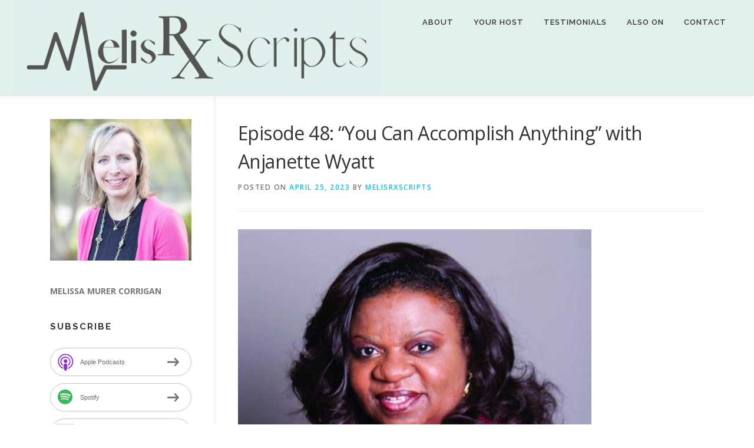

--- FILE ---
content_type: text/html; charset=UTF-8
request_url: https://www.melisrxscripts.com/2023/04/25/episode-48-you-can-accomplish-anything-with-anjanette-wyatt/
body_size: 9963
content:
<!DOCTYPE html>
<html lang="en-US">
<head>
<meta charset="UTF-8">
<meta name="viewport" content="width=device-width, initial-scale=1">
<link rel="profile" href="https://gmpg.org/xfn/11">
<title>Episode 48: “You Can Accomplish Anything” with Anjanette Wyatt &#8211; MelisRx Scripts</title>
<meta name='robots' content='max-image-preview:large' />
<link rel='dns-prefetch' href='//platform-api.sharethis.com' />
<link rel='dns-prefetch' href='//fonts.googleapis.com' />
<link rel="alternate" title="oEmbed (JSON)" type="application/json+oembed" href="https://www.melisrxscripts.com/wp-json/oembed/1.0/embed?url=https%3A%2F%2Fwww.melisrxscripts.com%2F2023%2F04%2F25%2Fepisode-48-you-can-accomplish-anything-with-anjanette-wyatt%2F" />
<link rel="alternate" title="oEmbed (XML)" type="text/xml+oembed" href="https://www.melisrxscripts.com/wp-json/oembed/1.0/embed?url=https%3A%2F%2Fwww.melisrxscripts.com%2F2023%2F04%2F25%2Fepisode-48-you-can-accomplish-anything-with-anjanette-wyatt%2F&#038;format=xml" />
<style id='wp-img-auto-sizes-contain-inline-css' type='text/css'>
img:is([sizes=auto i],[sizes^="auto," i]){contain-intrinsic-size:3000px 1500px}
/*# sourceURL=wp-img-auto-sizes-contain-inline-css */
</style>
<style id='wp-emoji-styles-inline-css' type='text/css'>

	img.wp-smiley, img.emoji {
		display: inline !important;
		border: none !important;
		box-shadow: none !important;
		height: 1em !important;
		width: 1em !important;
		margin: 0 0.07em !important;
		vertical-align: -0.1em !important;
		background: none !important;
		padding: 0 !important;
	}
/*# sourceURL=wp-emoji-styles-inline-css */
</style>
<link rel='stylesheet' id='wp-block-library-css' href='https://www.melisrxscripts.com/wp-includes/css/dist/block-library/style.min.css?ver=1f82946aa44aac8e57cc39ec9628f3bd' type='text/css' media='all' />
<style id='global-styles-inline-css' type='text/css'>
:root{--wp--preset--aspect-ratio--square: 1;--wp--preset--aspect-ratio--4-3: 4/3;--wp--preset--aspect-ratio--3-4: 3/4;--wp--preset--aspect-ratio--3-2: 3/2;--wp--preset--aspect-ratio--2-3: 2/3;--wp--preset--aspect-ratio--16-9: 16/9;--wp--preset--aspect-ratio--9-16: 9/16;--wp--preset--color--black: #000000;--wp--preset--color--cyan-bluish-gray: #abb8c3;--wp--preset--color--white: #ffffff;--wp--preset--color--pale-pink: #f78da7;--wp--preset--color--vivid-red: #cf2e2e;--wp--preset--color--luminous-vivid-orange: #ff6900;--wp--preset--color--luminous-vivid-amber: #fcb900;--wp--preset--color--light-green-cyan: #7bdcb5;--wp--preset--color--vivid-green-cyan: #00d084;--wp--preset--color--pale-cyan-blue: #8ed1fc;--wp--preset--color--vivid-cyan-blue: #0693e3;--wp--preset--color--vivid-purple: #9b51e0;--wp--preset--gradient--vivid-cyan-blue-to-vivid-purple: linear-gradient(135deg,rgb(6,147,227) 0%,rgb(155,81,224) 100%);--wp--preset--gradient--light-green-cyan-to-vivid-green-cyan: linear-gradient(135deg,rgb(122,220,180) 0%,rgb(0,208,130) 100%);--wp--preset--gradient--luminous-vivid-amber-to-luminous-vivid-orange: linear-gradient(135deg,rgb(252,185,0) 0%,rgb(255,105,0) 100%);--wp--preset--gradient--luminous-vivid-orange-to-vivid-red: linear-gradient(135deg,rgb(255,105,0) 0%,rgb(207,46,46) 100%);--wp--preset--gradient--very-light-gray-to-cyan-bluish-gray: linear-gradient(135deg,rgb(238,238,238) 0%,rgb(169,184,195) 100%);--wp--preset--gradient--cool-to-warm-spectrum: linear-gradient(135deg,rgb(74,234,220) 0%,rgb(151,120,209) 20%,rgb(207,42,186) 40%,rgb(238,44,130) 60%,rgb(251,105,98) 80%,rgb(254,248,76) 100%);--wp--preset--gradient--blush-light-purple: linear-gradient(135deg,rgb(255,206,236) 0%,rgb(152,150,240) 100%);--wp--preset--gradient--blush-bordeaux: linear-gradient(135deg,rgb(254,205,165) 0%,rgb(254,45,45) 50%,rgb(107,0,62) 100%);--wp--preset--gradient--luminous-dusk: linear-gradient(135deg,rgb(255,203,112) 0%,rgb(199,81,192) 50%,rgb(65,88,208) 100%);--wp--preset--gradient--pale-ocean: linear-gradient(135deg,rgb(255,245,203) 0%,rgb(182,227,212) 50%,rgb(51,167,181) 100%);--wp--preset--gradient--electric-grass: linear-gradient(135deg,rgb(202,248,128) 0%,rgb(113,206,126) 100%);--wp--preset--gradient--midnight: linear-gradient(135deg,rgb(2,3,129) 0%,rgb(40,116,252) 100%);--wp--preset--font-size--small: 13px;--wp--preset--font-size--medium: 20px;--wp--preset--font-size--large: 36px;--wp--preset--font-size--x-large: 42px;--wp--preset--spacing--20: 0.44rem;--wp--preset--spacing--30: 0.67rem;--wp--preset--spacing--40: 1rem;--wp--preset--spacing--50: 1.5rem;--wp--preset--spacing--60: 2.25rem;--wp--preset--spacing--70: 3.38rem;--wp--preset--spacing--80: 5.06rem;--wp--preset--shadow--natural: 6px 6px 9px rgba(0, 0, 0, 0.2);--wp--preset--shadow--deep: 12px 12px 50px rgba(0, 0, 0, 0.4);--wp--preset--shadow--sharp: 6px 6px 0px rgba(0, 0, 0, 0.2);--wp--preset--shadow--outlined: 6px 6px 0px -3px rgb(255, 255, 255), 6px 6px rgb(0, 0, 0);--wp--preset--shadow--crisp: 6px 6px 0px rgb(0, 0, 0);}:where(.is-layout-flex){gap: 0.5em;}:where(.is-layout-grid){gap: 0.5em;}body .is-layout-flex{display: flex;}.is-layout-flex{flex-wrap: wrap;align-items: center;}.is-layout-flex > :is(*, div){margin: 0;}body .is-layout-grid{display: grid;}.is-layout-grid > :is(*, div){margin: 0;}:where(.wp-block-columns.is-layout-flex){gap: 2em;}:where(.wp-block-columns.is-layout-grid){gap: 2em;}:where(.wp-block-post-template.is-layout-flex){gap: 1.25em;}:where(.wp-block-post-template.is-layout-grid){gap: 1.25em;}.has-black-color{color: var(--wp--preset--color--black) !important;}.has-cyan-bluish-gray-color{color: var(--wp--preset--color--cyan-bluish-gray) !important;}.has-white-color{color: var(--wp--preset--color--white) !important;}.has-pale-pink-color{color: var(--wp--preset--color--pale-pink) !important;}.has-vivid-red-color{color: var(--wp--preset--color--vivid-red) !important;}.has-luminous-vivid-orange-color{color: var(--wp--preset--color--luminous-vivid-orange) !important;}.has-luminous-vivid-amber-color{color: var(--wp--preset--color--luminous-vivid-amber) !important;}.has-light-green-cyan-color{color: var(--wp--preset--color--light-green-cyan) !important;}.has-vivid-green-cyan-color{color: var(--wp--preset--color--vivid-green-cyan) !important;}.has-pale-cyan-blue-color{color: var(--wp--preset--color--pale-cyan-blue) !important;}.has-vivid-cyan-blue-color{color: var(--wp--preset--color--vivid-cyan-blue) !important;}.has-vivid-purple-color{color: var(--wp--preset--color--vivid-purple) !important;}.has-black-background-color{background-color: var(--wp--preset--color--black) !important;}.has-cyan-bluish-gray-background-color{background-color: var(--wp--preset--color--cyan-bluish-gray) !important;}.has-white-background-color{background-color: var(--wp--preset--color--white) !important;}.has-pale-pink-background-color{background-color: var(--wp--preset--color--pale-pink) !important;}.has-vivid-red-background-color{background-color: var(--wp--preset--color--vivid-red) !important;}.has-luminous-vivid-orange-background-color{background-color: var(--wp--preset--color--luminous-vivid-orange) !important;}.has-luminous-vivid-amber-background-color{background-color: var(--wp--preset--color--luminous-vivid-amber) !important;}.has-light-green-cyan-background-color{background-color: var(--wp--preset--color--light-green-cyan) !important;}.has-vivid-green-cyan-background-color{background-color: var(--wp--preset--color--vivid-green-cyan) !important;}.has-pale-cyan-blue-background-color{background-color: var(--wp--preset--color--pale-cyan-blue) !important;}.has-vivid-cyan-blue-background-color{background-color: var(--wp--preset--color--vivid-cyan-blue) !important;}.has-vivid-purple-background-color{background-color: var(--wp--preset--color--vivid-purple) !important;}.has-black-border-color{border-color: var(--wp--preset--color--black) !important;}.has-cyan-bluish-gray-border-color{border-color: var(--wp--preset--color--cyan-bluish-gray) !important;}.has-white-border-color{border-color: var(--wp--preset--color--white) !important;}.has-pale-pink-border-color{border-color: var(--wp--preset--color--pale-pink) !important;}.has-vivid-red-border-color{border-color: var(--wp--preset--color--vivid-red) !important;}.has-luminous-vivid-orange-border-color{border-color: var(--wp--preset--color--luminous-vivid-orange) !important;}.has-luminous-vivid-amber-border-color{border-color: var(--wp--preset--color--luminous-vivid-amber) !important;}.has-light-green-cyan-border-color{border-color: var(--wp--preset--color--light-green-cyan) !important;}.has-vivid-green-cyan-border-color{border-color: var(--wp--preset--color--vivid-green-cyan) !important;}.has-pale-cyan-blue-border-color{border-color: var(--wp--preset--color--pale-cyan-blue) !important;}.has-vivid-cyan-blue-border-color{border-color: var(--wp--preset--color--vivid-cyan-blue) !important;}.has-vivid-purple-border-color{border-color: var(--wp--preset--color--vivid-purple) !important;}.has-vivid-cyan-blue-to-vivid-purple-gradient-background{background: var(--wp--preset--gradient--vivid-cyan-blue-to-vivid-purple) !important;}.has-light-green-cyan-to-vivid-green-cyan-gradient-background{background: var(--wp--preset--gradient--light-green-cyan-to-vivid-green-cyan) !important;}.has-luminous-vivid-amber-to-luminous-vivid-orange-gradient-background{background: var(--wp--preset--gradient--luminous-vivid-amber-to-luminous-vivid-orange) !important;}.has-luminous-vivid-orange-to-vivid-red-gradient-background{background: var(--wp--preset--gradient--luminous-vivid-orange-to-vivid-red) !important;}.has-very-light-gray-to-cyan-bluish-gray-gradient-background{background: var(--wp--preset--gradient--very-light-gray-to-cyan-bluish-gray) !important;}.has-cool-to-warm-spectrum-gradient-background{background: var(--wp--preset--gradient--cool-to-warm-spectrum) !important;}.has-blush-light-purple-gradient-background{background: var(--wp--preset--gradient--blush-light-purple) !important;}.has-blush-bordeaux-gradient-background{background: var(--wp--preset--gradient--blush-bordeaux) !important;}.has-luminous-dusk-gradient-background{background: var(--wp--preset--gradient--luminous-dusk) !important;}.has-pale-ocean-gradient-background{background: var(--wp--preset--gradient--pale-ocean) !important;}.has-electric-grass-gradient-background{background: var(--wp--preset--gradient--electric-grass) !important;}.has-midnight-gradient-background{background: var(--wp--preset--gradient--midnight) !important;}.has-small-font-size{font-size: var(--wp--preset--font-size--small) !important;}.has-medium-font-size{font-size: var(--wp--preset--font-size--medium) !important;}.has-large-font-size{font-size: var(--wp--preset--font-size--large) !important;}.has-x-large-font-size{font-size: var(--wp--preset--font-size--x-large) !important;}
/*# sourceURL=global-styles-inline-css */
</style>

<style id='classic-theme-styles-inline-css' type='text/css'>
/*! This file is auto-generated */
.wp-block-button__link{color:#fff;background-color:#32373c;border-radius:9999px;box-shadow:none;text-decoration:none;padding:calc(.667em + 2px) calc(1.333em + 2px);font-size:1.125em}.wp-block-file__button{background:#32373c;color:#fff;text-decoration:none}
/*# sourceURL=/wp-includes/css/classic-themes.min.css */
</style>
<link rel='stylesheet' id='onepress-fonts-css' href='https://fonts.googleapis.com/css?family=Raleway%3A400%2C500%2C600%2C700%2C300%2C100%2C800%2C900%7COpen+Sans%3A400%2C300%2C300italic%2C400italic%2C600%2C600italic%2C700%2C700italic&#038;subset=latin%2Clatin-ext&#038;display=swap&#038;ver=2.3.16' type='text/css' media='all' />
<link rel='stylesheet' id='onepress-animate-css' href='https://www.melisrxscripts.com/wp-content/themes/onepress/assets/css/animate.min.css?ver=2.3.16' type='text/css' media='all' />
<link rel='stylesheet' id='onepress-fa-css' href='https://www.melisrxscripts.com/wp-content/themes/onepress/assets/fontawesome-v6/css/all.min.css?ver=6.5.1' type='text/css' media='all' />
<link rel='stylesheet' id='onepress-fa-shims-css' href='https://www.melisrxscripts.com/wp-content/themes/onepress/assets/fontawesome-v6/css/v4-shims.min.css?ver=6.5.1' type='text/css' media='all' />
<link rel='stylesheet' id='onepress-bootstrap-css' href='https://www.melisrxscripts.com/wp-content/themes/onepress/assets/css/bootstrap.min.css?ver=2.3.16' type='text/css' media='all' />
<link rel='stylesheet' id='onepress-style-css' href='https://www.melisrxscripts.com/wp-content/themes/onepress/style.css?ver=1f82946aa44aac8e57cc39ec9628f3bd' type='text/css' media='all' />
<style id='onepress-style-inline-css' type='text/css'>
#main .video-section section.hero-slideshow-wrapper{background:transparent}.hero-slideshow-wrapper:after{position:absolute;top:0px;left:0px;width:100%;height:100%;background-color:rgba(0,0,0,0.3);display:block;content:""}#parallax-hero .jarallax-container .parallax-bg:before{background-color:rgba(0,0,0,0.3)}.body-desktop .parallax-hero .hero-slideshow-wrapper:after{display:none!important}#parallax-hero>.parallax-bg::before{background-color:rgba(0,0,0,0.3);opacity:1}.body-desktop .parallax-hero .hero-slideshow-wrapper:after{display:none!important}.page-header.page--cover{text-align:left}.page-header.page--cover .entry-title{color:rgba(0,0,0,1)}.page-header .entry-title{color:rgba(0,0,0,1)}.page-header.page--cover:before{background:rgba(130,36,227,0)}.page-header:before{background:rgba(130,36,227,0)}.site-header,.is-transparent .site-header.header-fixed{background:#e0f0ed;border-bottom:0px none}@media screen and (min-width:1140px){.onepress-menu>li:last-child>a{padding-right:17px}.onepress-menu>li>a:hover,.onepress-menu>li.onepress-current-item>a{background:#ededed;-webkit-transition:all 0.5s ease-in-out;-moz-transition:all 0.5s ease-in-out;-o-transition:all 0.5s ease-in-out;transition:all 0.5s ease-in-out}}#page .site-branding .site-title,#page .site-branding .site-text-logo{color:#000000}#footer-widgets{}.gallery-carousel .g-item{padding:0px 10px}.gallery-carousel-wrap{margin-left:-10px;margin-right:-10px}.gallery-grid .g-item,.gallery-masonry .g-item .inner{padding:10px}.gallery-grid-wrap,.gallery-masonry-wrap{margin-left:-10px;margin-right:-10px}.gallery-justified-wrap{margin-left:-20px;margin-right:-20px}body .c-bully.c-bully--inversed{color:#8224e3}body .c-bully .c-bully__title{background-color:rgba(130,36,227,0.36)}body .c-bully .c-bully__title{color:rgba(130,36,227,0.39)}
/*# sourceURL=onepress-style-inline-css */
</style>
<link rel='stylesheet' id='onepress-gallery-lightgallery-css' href='https://www.melisrxscripts.com/wp-content/themes/onepress/assets/css/lightgallery.css?ver=1f82946aa44aac8e57cc39ec9628f3bd' type='text/css' media='all' />
<script type="text/javascript" src="https://www.melisrxscripts.com/wp-includes/js/jquery/jquery.min.js?ver=3.7.1" id="jquery-core-js"></script>
<script type="text/javascript" src="https://www.melisrxscripts.com/wp-includes/js/jquery/jquery-migrate.min.js?ver=3.4.1" id="jquery-migrate-js"></script>
<script type="text/javascript" src="//platform-api.sharethis.com/js/sharethis.js#source=googleanalytics-wordpress#product=ga&amp;property=5ee12c20fdb4ae0014427d46" id="googleanalytics-platform-sharethis-js"></script>
<link rel="https://api.w.org/" href="https://www.melisrxscripts.com/wp-json/" /><link rel="alternate" title="JSON" type="application/json" href="https://www.melisrxscripts.com/wp-json/wp/v2/posts/380" /><link rel="EditURI" type="application/rsd+xml" title="RSD" href="https://www.melisrxscripts.com/xmlrpc.php?rsd" />
<link rel="canonical" href="https://www.melisrxscripts.com/2023/04/25/episode-48-you-can-accomplish-anything-with-anjanette-wyatt/" />
            <script type="text/javascript"><!--
                                function powerpress_pinw(pinw_url){window.open(pinw_url, 'PowerPressPlayer','toolbar=0,status=0,resizable=1,width=460,height=320');	return false;}
                //-->

                // tabnab protection
                window.addEventListener('load', function () {
                    // make all links have rel="noopener noreferrer"
                    document.querySelectorAll('a[target="_blank"]').forEach(link => {
                        link.setAttribute('rel', 'noopener noreferrer');
                    });
                });
            </script>
            
<style type="text/css" xmlns="http://www.w3.org/1999/html">

/*
PowerPress subscribe sidebar widget
*/
.widget-area .widget_powerpress_subscribe h2,
.widget-area .widget_powerpress_subscribe h3,
.widget-area .widget_powerpress_subscribe h4,
.widget_powerpress_subscribe h2,
.widget_powerpress_subscribe h3,
.widget_powerpress_subscribe h4 {
	margin-bottom: 0;
	padding-bottom: 0;
}
</style>
<link rel='stylesheet' id='mediaelement-css' href='https://www.melisrxscripts.com/wp-includes/js/mediaelement/mediaelementplayer-legacy.min.css?ver=4.2.17' type='text/css' media='all' />
<link rel='stylesheet' id='wp-mediaelement-css' href='https://www.melisrxscripts.com/wp-includes/js/mediaelement/wp-mediaelement.min.css?ver=1f82946aa44aac8e57cc39ec9628f3bd' type='text/css' media='all' />
<link rel='stylesheet' id='powerpress_subscribe_widget_modern-css' href='https://www.melisrxscripts.com/wp-content/plugins/powerpress/css/subscribe-widget.min.css?ver=11.15.10' type='text/css' media='all' />
</head>

<body data-rsssl=1 class="wp-singular post-template-default single single-post postid-380 single-format-standard wp-custom-logo wp-theme-onepress">
<div id="page" class="hfeed site">
	<a class="skip-link screen-reader-text" href="#content">Skip to content</a>
	<div id="header-section" class="h-on-top no-transparent">		<header id="masthead" class="site-header header-full-width is-sticky no-scroll no-t h-on-top" role="banner">
			<div class="container">
				<div class="site-branding">
					<div class="site-brand-inner has-logo-img no-desc"><div class="site-logo-div"><a href="https://www.melisrxscripts.com/" class="custom-logo-link  no-t-logo" rel="home" itemprop="url"><img width="615" height="161" src="https://www.melisrxscripts.com/wp-content/uploads/2019/12/cropped-Copy-of-melissa-website-heddar-1-e1575417815660.png" class="custom-logo" alt="MelisRx Scripts" itemprop="logo" decoding="async" srcset="https://www.melisrxscripts.com/wp-content/uploads/2019/12/cropped-Copy-of-melissa-website-heddar-1-e1575417815660.png 615w, https://www.melisrxscripts.com/wp-content/uploads/2019/12/cropped-Copy-of-melissa-website-heddar-1-e1575417815660-300x79.png 300w" sizes="(max-width: 615px) 100vw, 615px" /></a></div></div>				</div>
				<div class="header-right-wrapper">
					<a href="#0" id="nav-toggle">Menu<span></span></a>
					<nav id="site-navigation" class="main-navigation" role="navigation">
						<ul class="onepress-menu">
							<li id="menu-item-24" class="menu-item menu-item-type-post_type menu-item-object-page menu-item-24"><a href="https://www.melisrxscripts.com/about/">About</a></li>
<li id="menu-item-25" class="menu-item menu-item-type-post_type menu-item-object-page menu-item-25"><a href="https://www.melisrxscripts.com/your-host/">Your Host</a></li>
<li id="menu-item-131" class="menu-item menu-item-type-post_type menu-item-object-page menu-item-131"><a href="https://www.melisrxscripts.com/testimonials/">Testimonials</a></li>
<li id="menu-item-330" class="menu-item menu-item-type-post_type menu-item-object-page menu-item-330"><a href="https://www.melisrxscripts.com/also-on/">ALSO ON</a></li>
<li id="menu-item-26" class="menu-item menu-item-type-post_type menu-item-object-page menu-item-26"><a href="https://www.melisrxscripts.com/contact/">Contact</a></li>
						</ul>
					</nav>

				</div>
			</div>
		</header>
		</div>
	<div id="content" class="site-content">

		
		<div id="content-inside" class="container left-sidebar">
			<div id="primary" class="content-area">
				<main id="main" class="site-main" role="main">

				
					<article id="post-380" class="post-380 post type-post status-publish format-standard has-post-thumbnail hentry category-podcast">
	<header class="entry-header">
		<h1 class="entry-title">Episode 48: “You Can Accomplish Anything” with Anjanette Wyatt</h1>        		<div class="entry-meta">
			<span class="posted-on">Posted on <a href="https://www.melisrxscripts.com/2023/04/25/episode-48-you-can-accomplish-anything-with-anjanette-wyatt/" rel="bookmark"><time class="entry-date published" datetime="2023-04-25T04:00:00-05:00">April 25, 2023</time><time class="updated hide" datetime="2023-05-11T15:21:09-05:00">May 11, 2023</time></a></span><span class="byline"> by <span class="author vcard"><a  rel="author" class="url fn n" href="https://www.melisrxscripts.com">melisrxscripts</a></span></span>		</div>
        	</header>

            <div class="entry-thumbnail">
            <img width="600" height="461" src="https://www.melisrxscripts.com/wp-content/uploads/2023/04/7227_5star_com-600x900-1-e1682361000849.jpg" class="attachment-large size-large wp-post-image" alt="" decoding="async" srcset="https://www.melisrxscripts.com/wp-content/uploads/2023/04/7227_5star_com-600x900-1-e1682361000849.jpg 600w, https://www.melisrxscripts.com/wp-content/uploads/2023/04/7227_5star_com-600x900-1-e1682361000849-300x231.jpg 300w" sizes="(max-width: 600px) 100vw, 600px" />        </div>
    
	<div class="entry-content">
		<div class="powerpress_player" id="powerpress_player_3833"><audio class="wp-audio-shortcode" id="audio-380-1" preload="none" style="width: 100%;" controls="controls"><source type="audio/mpeg" src="https://media.blubrry.com/melisrxscripts/ins.blubrry.com/melisrxscripts/MRxS_48_Anjanette_Wyatt-2.mp3?_=1" /><a href="https://media.blubrry.com/melisrxscripts/ins.blubrry.com/melisrxscripts/MRxS_48_Anjanette_Wyatt-2.mp3">https://media.blubrry.com/melisrxscripts/ins.blubrry.com/melisrxscripts/MRxS_48_Anjanette_Wyatt-2.mp3</a></audio></div><p class="powerpress_links powerpress_links_mp3" style="margin-bottom: 1px !important;">Podcast: <a href="https://media.blubrry.com/melisrxscripts/ins.blubrry.com/melisrxscripts/MRxS_48_Anjanette_Wyatt-2.mp3" class="powerpress_link_pinw" target="_blank" title="Play in new window" onclick="return powerpress_pinw('https://www.melisrxscripts.com/?powerpress_pinw=380-podcast');" rel="nofollow">Play in new window</a> | <a href="https://media.blubrry.com/melisrxscripts/ins.blubrry.com/melisrxscripts/MRxS_48_Anjanette_Wyatt-2.mp3" class="powerpress_link_d" title="Download" rel="nofollow" download="MRxS_48_Anjanette_Wyatt-2.mp3">Download</a></p><p class="powerpress_links powerpress_subscribe_links">Subscribe: <a href="https://open.spotify.com/show/5fpL5MRsuJKrxREGHnay2M" class="powerpress_link_subscribe powerpress_link_subscribe_spotify" target="_blank" title="Subscribe on Spotify" rel="nofollow">Spotify</a> | <a href="https://www.iheart.com/podcast/269-melisrxscripts-57987664/" class="powerpress_link_subscribe powerpress_link_subscribe_iheart" target="_blank" title="Subscribe on iHeartRadio" rel="nofollow">iHeartRadio</a> | <a href="https://subscribebyemail.com/www.melisrxscripts.com/feed/podcast/" class="powerpress_link_subscribe powerpress_link_subscribe_email" target="_blank" title="Subscribe by Email" rel="nofollow">Email</a> | <a href="https://tunein.com/podcasts/Health--Wellness-Podcasts/MelisRxScripts-p1291049/" class="powerpress_link_subscribe powerpress_link_subscribe_tunein" target="_blank" title="Subscribe on TuneIn" rel="nofollow">TuneIn</a> | <a href="https://www.melisrxscripts.com/feed/podcast/" class="powerpress_link_subscribe powerpress_link_subscribe_rss" target="_blank" title="Subscribe via RSS" rel="nofollow">RSS</a></p><p style="font-weight: 400;">In Episode 48, Melissa talks with Dr Anjanette Wyatt, President of the APhA Foundation. They discuss her middle school/high school education that sparked her interest in STEM and led to her pharmacy school education at Texas Southern University, one of the nation’s largest historically black universities. Anjanette reflects on her leadership journey, seeing a need in the community and collaboratively going after it to improve healthcare access. Finally, she shares her passion for mentoring and increasing awareness of the pharmacists’ role.</p>
<p style="font-weight: 400;">Link to JAPhA article: <a href="https://www.sciencedirect.com/science/article/abs/pii/S1544319123000754">https://www.sciencedirect.com/science/article/abs/pii/S1544319123000754</a></p>
<p><a href="https://www.fox26houston.com/video/970061?fbclid=PAAaa-W7RcJdARM2wuCH7GydyBpMtkxHm2VH3lXaGme9orjCBHM9mJF5t3D9c">Importance of Having a Medical Advocate</a></p>
			</div>
    
    
    </article>


					
				
				</main>
			</div>

                            
<div id="secondary" class="widget-area sidebar" role="complementary">
	<aside id="media_image-3" class="widget widget_media_image"><img width="300" height="300" src="https://www.melisrxscripts.com/wp-content/uploads/2021/11/mmc-headshot-300x300.jpg" class="image wp-image-356  attachment-medium size-medium" alt="" style="max-width: 100%; height: auto;" decoding="async" loading="lazy" srcset="https://www.melisrxscripts.com/wp-content/uploads/2021/11/mmc-headshot-300x300.jpg 300w, https://www.melisrxscripts.com/wp-content/uploads/2021/11/mmc-headshot-1024x1024.jpg 1024w, https://www.melisrxscripts.com/wp-content/uploads/2021/11/mmc-headshot-150x150.jpg 150w, https://www.melisrxscripts.com/wp-content/uploads/2021/11/mmc-headshot-768x768.jpg 768w, https://www.melisrxscripts.com/wp-content/uploads/2021/11/mmc-headshot-1536x1536.jpg 1536w, https://www.melisrxscripts.com/wp-content/uploads/2021/11/mmc-headshot-2048x2048.jpg 2048w" sizes="auto, (max-width: 300px) 100vw, 300px" /></aside><aside id="text-5" class="widget widget_text">			<div class="textwidget"><p><strong>MELISSA MURER CORRIGAN</strong></p>
</div>
		</aside><aside id="powerpress_subscribe-1" class="widget widget_powerpress_subscribe"><h2 class="widget-title">Subscribe</h2><div class="pp-ssb-widget pp-ssb-widget-modern pp-ssb-widget-include"><a href="https://podcasts.apple.com/us/podcast/melisrxscripts/id1497577994?mt=2&#038;ls=1" class="pp-ssb-btn vertical pp-ssb-itunes" target="_blank" title="Subscribe on Apple Podcasts"><span class="pp-ssb-ic"></span><span class="pp-ssb-text">Apple Podcasts</span></a><a href="https://open.spotify.com/show/5fpL5MRsuJKrxREGHnay2M" class="pp-ssb-btn vertical pp-ssb-spotify" target="_blank" title="Subscribe on Spotify"><span class="pp-ssb-ic"></span><span class="pp-ssb-text">Spotify</span></a><a href="https://music.amazon.com/podcasts/e8d5290a-e159-45c2-aaea-54e53dfcb4ed/MelisRxScripts" class="pp-ssb-btn vertical pp-ssb-amazon" target="_blank" title="Subscribe on Amazon Music"><span class="pp-ssb-ic"></span><span class="pp-ssb-text">Amazon Music</span></a><a href="https://subscribeonandroid.com/www.melisrxscripts.com/feed/podcast/" class="pp-ssb-btn  vertical pp-ssb-android" target="_blank" title="Subscribe on Android"><span class="pp-ssb-ic"></span><span class="pp-ssb-text">Android</span></a><a href="https://subscribebyemail.com/www.melisrxscripts.com/feed/podcast/" class="pp-ssb-btn  vertical  pp-ssb-email" target="_blank" title="Subscribe by Email"><span class="pp-ssb-ic"></span><span class="pp-ssb-text">by Email</span></a><a href="https://tunein.com/podcasts/Health--Wellness-Podcasts/MelisRxScripts-p1291049/" class="pp-ssb-btn vertical pp-ssb-tunein" target="_blank" title="Subscribe on TuneIn"><span class="pp-ssb-ic"></span><span class="pp-ssb-text">TuneIn</span></a><a href="https://www.melisrxscripts.com/feed/podcast/" class="pp-ssb-btn vertical pp-ssb-rss" target="_blank" title="Subscribe via RSS"><span class="pp-ssb-ic"></span><span class="pp-ssb-text">RSS</span></a></div></aside><aside id="nav_menu-5" class="widget widget_nav_menu"><h2 class="widget-title">menu</h2><div class="menu-home-container"><ul id="menu-home-1" class="menu"><li class="menu-item menu-item-type-post_type menu-item-object-page menu-item-24"><a href="https://www.melisrxscripts.com/about/">About</a></li>
<li class="menu-item menu-item-type-post_type menu-item-object-page menu-item-25"><a href="https://www.melisrxscripts.com/your-host/">Your Host</a></li>
<li class="menu-item menu-item-type-post_type menu-item-object-page menu-item-131"><a href="https://www.melisrxscripts.com/testimonials/">Testimonials</a></li>
<li class="menu-item menu-item-type-post_type menu-item-object-page menu-item-330"><a href="https://www.melisrxscripts.com/also-on/">ALSO ON</a></li>
<li class="menu-item menu-item-type-post_type menu-item-object-page menu-item-26"><a href="https://www.melisrxscripts.com/contact/">Contact</a></li>
</ul></div></aside><aside id="archives-6" class="widget widget_archive"><h2 class="widget-title">Archives</h2>
			<ul>
					<li><a href='https://www.melisrxscripts.com/2024/12/'>December 2024</a></li>
	<li><a href='https://www.melisrxscripts.com/2024/11/'>November 2024</a></li>
	<li><a href='https://www.melisrxscripts.com/2024/09/'>September 2024</a></li>
	<li><a href='https://www.melisrxscripts.com/2024/08/'>August 2024</a></li>
	<li><a href='https://www.melisrxscripts.com/2024/07/'>July 2024</a></li>
	<li><a href='https://www.melisrxscripts.com/2024/06/'>June 2024</a></li>
	<li><a href='https://www.melisrxscripts.com/2024/05/'>May 2024</a></li>
	<li><a href='https://www.melisrxscripts.com/2024/04/'>April 2024</a></li>
	<li><a href='https://www.melisrxscripts.com/2024/03/'>March 2024</a></li>
	<li><a href='https://www.melisrxscripts.com/2023/06/'>June 2023</a></li>
	<li><a href='https://www.melisrxscripts.com/2023/05/'>May 2023</a></li>
	<li><a href='https://www.melisrxscripts.com/2023/04/'>April 2023</a></li>
	<li><a href='https://www.melisrxscripts.com/2022/08/'>August 2022</a></li>
	<li><a href='https://www.melisrxscripts.com/2022/01/'>January 2022</a></li>
	<li><a href='https://www.melisrxscripts.com/2021/11/'>November 2021</a></li>
	<li><a href='https://www.melisrxscripts.com/2021/10/'>October 2021</a></li>
	<li><a href='https://www.melisrxscripts.com/2021/09/'>September 2021</a></li>
	<li><a href='https://www.melisrxscripts.com/2021/07/'>July 2021</a></li>
	<li><a href='https://www.melisrxscripts.com/2021/06/'>June 2021</a></li>
	<li><a href='https://www.melisrxscripts.com/2021/05/'>May 2021</a></li>
	<li><a href='https://www.melisrxscripts.com/2021/04/'>April 2021</a></li>
	<li><a href='https://www.melisrxscripts.com/2021/03/'>March 2021</a></li>
	<li><a href='https://www.melisrxscripts.com/2021/02/'>February 2021</a></li>
	<li><a href='https://www.melisrxscripts.com/2021/01/'>January 2021</a></li>
	<li><a href='https://www.melisrxscripts.com/2020/12/'>December 2020</a></li>
	<li><a href='https://www.melisrxscripts.com/2020/11/'>November 2020</a></li>
	<li><a href='https://www.melisrxscripts.com/2020/10/'>October 2020</a></li>
	<li><a href='https://www.melisrxscripts.com/2020/09/'>September 2020</a></li>
	<li><a href='https://www.melisrxscripts.com/2020/07/'>July 2020</a></li>
	<li><a href='https://www.melisrxscripts.com/2020/06/'>June 2020</a></li>
	<li><a href='https://www.melisrxscripts.com/2020/05/'>May 2020</a></li>
	<li><a href='https://www.melisrxscripts.com/2020/04/'>April 2020</a></li>
	<li><a href='https://www.melisrxscripts.com/2020/03/'>March 2020</a></li>
	<li><a href='https://www.melisrxscripts.com/2020/02/'>February 2020</a></li>
			</ul>

			</aside></div>
            
		</div>
	</div>

	<footer id="colophon" class="site-footer" role="contentinfo">
				
		<div class="site-info">
			<div class="container">
									<div class="btt">
						<a class="back-to-top" href="#page" title="Back To Top"><i class="fa fa-angle-double-up wow flash" data-wow-duration="2s"></i></a>
					</div>
											Copyright &copy; 2026 MelisRx Scripts			<span class="sep"> &ndash; </span>
			<a href="https://www.famethemes.com/themes/onepress">OnePress</a> theme by FameThemes					</div>
		</div>

	</footer>
	</div>


<script type="speculationrules">
{"prefetch":[{"source":"document","where":{"and":[{"href_matches":"/*"},{"not":{"href_matches":["/wp-*.php","/wp-admin/*","/wp-content/uploads/*","/wp-content/*","/wp-content/plugins/*","/wp-content/themes/onepress/*","/*\\?(.+)"]}},{"not":{"selector_matches":"a[rel~=\"nofollow\"]"}},{"not":{"selector_matches":".no-prefetch, .no-prefetch a"}}]},"eagerness":"conservative"}]}
</script>
<script type="text/javascript" id="onepress-theme-js-extra">
/* <![CDATA[ */
var onepress_js_settings = {"onepress_disable_animation":"0","onepress_disable_sticky_header":"0","onepress_vertical_align_menu":"0","hero_animation":"flipInX","hero_speed":"5000","hero_fade":"750","submenu_width":"0","hero_duration":"5000","hero_disable_preload":"","disabled_google_font":"","is_home":"","gallery_enable":"1","is_rtl":"","parallax_speed":"0.5"};
//# sourceURL=onepress-theme-js-extra
/* ]]> */
</script>
<script type="text/javascript" src="https://www.melisrxscripts.com/wp-content/themes/onepress/assets/js/theme-all.min.js?ver=2.3.16" id="onepress-theme-js"></script>
<script type="text/javascript" src="https://www.melisrxscripts.com/wp-content/plugins/powerpress/player.min.js?ver=1f82946aa44aac8e57cc39ec9628f3bd" id="powerpress-player-js"></script>
<script type="text/javascript" id="mediaelement-core-js-before">
/* <![CDATA[ */
var mejsL10n = {"language":"en","strings":{"mejs.download-file":"Download File","mejs.install-flash":"You are using a browser that does not have Flash player enabled or installed. Please turn on your Flash player plugin or download the latest version from https://get.adobe.com/flashplayer/","mejs.fullscreen":"Fullscreen","mejs.play":"Play","mejs.pause":"Pause","mejs.time-slider":"Time Slider","mejs.time-help-text":"Use Left/Right Arrow keys to advance one second, Up/Down arrows to advance ten seconds.","mejs.live-broadcast":"Live Broadcast","mejs.volume-help-text":"Use Up/Down Arrow keys to increase or decrease volume.","mejs.unmute":"Unmute","mejs.mute":"Mute","mejs.volume-slider":"Volume Slider","mejs.video-player":"Video Player","mejs.audio-player":"Audio Player","mejs.captions-subtitles":"Captions/Subtitles","mejs.captions-chapters":"Chapters","mejs.none":"None","mejs.afrikaans":"Afrikaans","mejs.albanian":"Albanian","mejs.arabic":"Arabic","mejs.belarusian":"Belarusian","mejs.bulgarian":"Bulgarian","mejs.catalan":"Catalan","mejs.chinese":"Chinese","mejs.chinese-simplified":"Chinese (Simplified)","mejs.chinese-traditional":"Chinese (Traditional)","mejs.croatian":"Croatian","mejs.czech":"Czech","mejs.danish":"Danish","mejs.dutch":"Dutch","mejs.english":"English","mejs.estonian":"Estonian","mejs.filipino":"Filipino","mejs.finnish":"Finnish","mejs.french":"French","mejs.galician":"Galician","mejs.german":"German","mejs.greek":"Greek","mejs.haitian-creole":"Haitian Creole","mejs.hebrew":"Hebrew","mejs.hindi":"Hindi","mejs.hungarian":"Hungarian","mejs.icelandic":"Icelandic","mejs.indonesian":"Indonesian","mejs.irish":"Irish","mejs.italian":"Italian","mejs.japanese":"Japanese","mejs.korean":"Korean","mejs.latvian":"Latvian","mejs.lithuanian":"Lithuanian","mejs.macedonian":"Macedonian","mejs.malay":"Malay","mejs.maltese":"Maltese","mejs.norwegian":"Norwegian","mejs.persian":"Persian","mejs.polish":"Polish","mejs.portuguese":"Portuguese","mejs.romanian":"Romanian","mejs.russian":"Russian","mejs.serbian":"Serbian","mejs.slovak":"Slovak","mejs.slovenian":"Slovenian","mejs.spanish":"Spanish","mejs.swahili":"Swahili","mejs.swedish":"Swedish","mejs.tagalog":"Tagalog","mejs.thai":"Thai","mejs.turkish":"Turkish","mejs.ukrainian":"Ukrainian","mejs.vietnamese":"Vietnamese","mejs.welsh":"Welsh","mejs.yiddish":"Yiddish"}};
//# sourceURL=mediaelement-core-js-before
/* ]]> */
</script>
<script type="text/javascript" src="https://www.melisrxscripts.com/wp-includes/js/mediaelement/mediaelement-and-player.min.js?ver=4.2.17" id="mediaelement-core-js"></script>
<script type="text/javascript" src="https://www.melisrxscripts.com/wp-includes/js/mediaelement/mediaelement-migrate.min.js?ver=1f82946aa44aac8e57cc39ec9628f3bd" id="mediaelement-migrate-js"></script>
<script type="text/javascript" id="mediaelement-js-extra">
/* <![CDATA[ */
var _wpmejsSettings = {"pluginPath":"/wp-includes/js/mediaelement/","classPrefix":"mejs-","stretching":"responsive","audioShortcodeLibrary":"mediaelement","videoShortcodeLibrary":"mediaelement"};
//# sourceURL=mediaelement-js-extra
/* ]]> */
</script>
<script type="text/javascript" src="https://www.melisrxscripts.com/wp-includes/js/mediaelement/wp-mediaelement.min.js?ver=1f82946aa44aac8e57cc39ec9628f3bd" id="wp-mediaelement-js"></script>
<script id="wp-emoji-settings" type="application/json">
{"baseUrl":"https://s.w.org/images/core/emoji/17.0.2/72x72/","ext":".png","svgUrl":"https://s.w.org/images/core/emoji/17.0.2/svg/","svgExt":".svg","source":{"concatemoji":"https://www.melisrxscripts.com/wp-includes/js/wp-emoji-release.min.js?ver=1f82946aa44aac8e57cc39ec9628f3bd"}}
</script>
<script type="module">
/* <![CDATA[ */
/*! This file is auto-generated */
const a=JSON.parse(document.getElementById("wp-emoji-settings").textContent),o=(window._wpemojiSettings=a,"wpEmojiSettingsSupports"),s=["flag","emoji"];function i(e){try{var t={supportTests:e,timestamp:(new Date).valueOf()};sessionStorage.setItem(o,JSON.stringify(t))}catch(e){}}function c(e,t,n){e.clearRect(0,0,e.canvas.width,e.canvas.height),e.fillText(t,0,0);t=new Uint32Array(e.getImageData(0,0,e.canvas.width,e.canvas.height).data);e.clearRect(0,0,e.canvas.width,e.canvas.height),e.fillText(n,0,0);const a=new Uint32Array(e.getImageData(0,0,e.canvas.width,e.canvas.height).data);return t.every((e,t)=>e===a[t])}function p(e,t){e.clearRect(0,0,e.canvas.width,e.canvas.height),e.fillText(t,0,0);var n=e.getImageData(16,16,1,1);for(let e=0;e<n.data.length;e++)if(0!==n.data[e])return!1;return!0}function u(e,t,n,a){switch(t){case"flag":return n(e,"\ud83c\udff3\ufe0f\u200d\u26a7\ufe0f","\ud83c\udff3\ufe0f\u200b\u26a7\ufe0f")?!1:!n(e,"\ud83c\udde8\ud83c\uddf6","\ud83c\udde8\u200b\ud83c\uddf6")&&!n(e,"\ud83c\udff4\udb40\udc67\udb40\udc62\udb40\udc65\udb40\udc6e\udb40\udc67\udb40\udc7f","\ud83c\udff4\u200b\udb40\udc67\u200b\udb40\udc62\u200b\udb40\udc65\u200b\udb40\udc6e\u200b\udb40\udc67\u200b\udb40\udc7f");case"emoji":return!a(e,"\ud83e\u1fac8")}return!1}function f(e,t,n,a){let r;const o=(r="undefined"!=typeof WorkerGlobalScope&&self instanceof WorkerGlobalScope?new OffscreenCanvas(300,150):document.createElement("canvas")).getContext("2d",{willReadFrequently:!0}),s=(o.textBaseline="top",o.font="600 32px Arial",{});return e.forEach(e=>{s[e]=t(o,e,n,a)}),s}function r(e){var t=document.createElement("script");t.src=e,t.defer=!0,document.head.appendChild(t)}a.supports={everything:!0,everythingExceptFlag:!0},new Promise(t=>{let n=function(){try{var e=JSON.parse(sessionStorage.getItem(o));if("object"==typeof e&&"number"==typeof e.timestamp&&(new Date).valueOf()<e.timestamp+604800&&"object"==typeof e.supportTests)return e.supportTests}catch(e){}return null}();if(!n){if("undefined"!=typeof Worker&&"undefined"!=typeof OffscreenCanvas&&"undefined"!=typeof URL&&URL.createObjectURL&&"undefined"!=typeof Blob)try{var e="postMessage("+f.toString()+"("+[JSON.stringify(s),u.toString(),c.toString(),p.toString()].join(",")+"));",a=new Blob([e],{type:"text/javascript"});const r=new Worker(URL.createObjectURL(a),{name:"wpTestEmojiSupports"});return void(r.onmessage=e=>{i(n=e.data),r.terminate(),t(n)})}catch(e){}i(n=f(s,u,c,p))}t(n)}).then(e=>{for(const n in e)a.supports[n]=e[n],a.supports.everything=a.supports.everything&&a.supports[n],"flag"!==n&&(a.supports.everythingExceptFlag=a.supports.everythingExceptFlag&&a.supports[n]);var t;a.supports.everythingExceptFlag=a.supports.everythingExceptFlag&&!a.supports.flag,a.supports.everything||((t=a.source||{}).concatemoji?r(t.concatemoji):t.wpemoji&&t.twemoji&&(r(t.twemoji),r(t.wpemoji)))});
//# sourceURL=https://www.melisrxscripts.com/wp-includes/js/wp-emoji-loader.min.js
/* ]]> */
</script>

</body>
</html>
